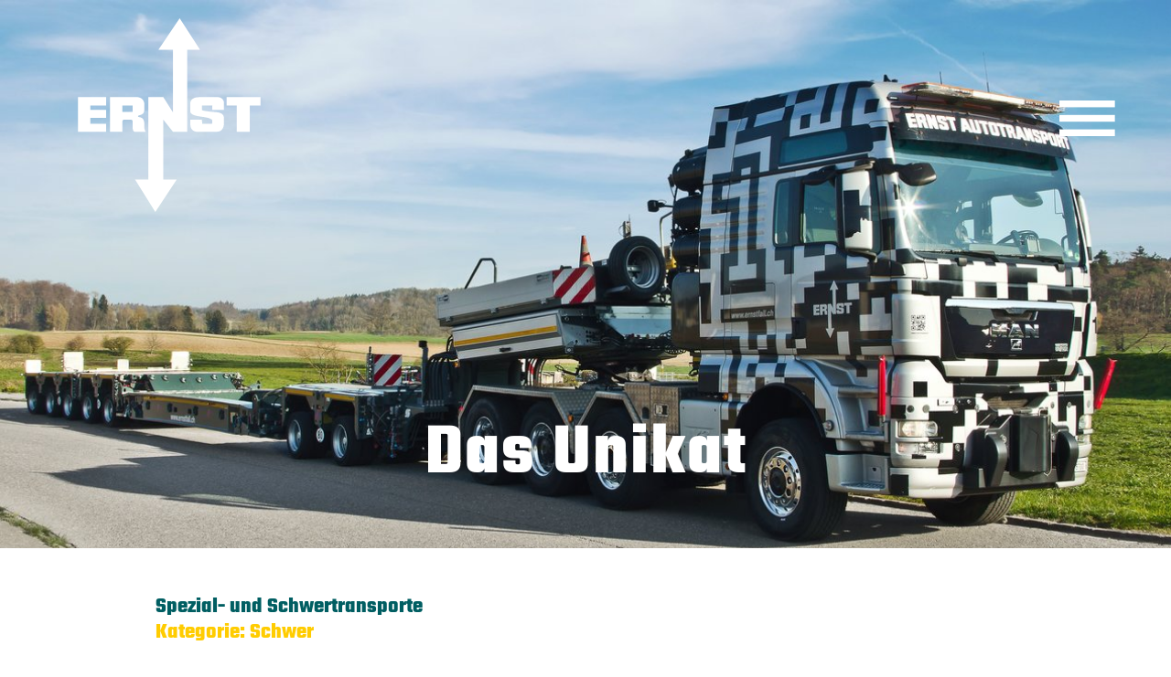

--- FILE ---
content_type: text/html; charset=UTF-8
request_url: https://ernstfall.ch/angebot/spezial-und-schwertransporte/man-tgx--41.680-V8-8x6
body_size: 3863
content:
<!DOCTYPE html>
<html lang="de">
<head>
    <meta charset="UTF-8"/>
    <meta itemprop="name" content="de"/>
    <meta property="og:site_name" content="Ernst Autotransport für Transporte und Pneukranarbeiten">
    <meta property="og:title" content="MAN TGX 41.680 V8 8x6">
    <meta property="og:type" content="website">
    <meta property="og:type" content="website">
    <link rel="icon" type="image/png" href="/static/img/favicon.ico"/>
    <title>MAN TGX 41.680 V8 8x6 : Ernst Autotransport für Transporte und Pneukranarbeiten</title>
<link href="/cache-buster-1737026743/var/tmp/fc_062f970ac3e7ef0dc3add12a793ab96e.css" media="screen,print" rel="stylesheet" type="text/css" />
<link href="/cache-buster-1737026743/var/tmp/fc_f9fea0028fa76544fe8e085bfd6901d4.css" media="screen" rel="stylesheet" type="text/css" />    <!--[if lt IE 9]>
    <script src="/static/lib/shiv/html5shiv.js"></script>
    <script src="/static/lib/shiv/respond.min.js"></script>

    <![endif]-->
    <meta name="viewport" content="width=device-width, initial-scale=1.0, user-scalable=no">
</head>
<body class="vehicles ">
<nav id="mmenu" class="mm-offcanvas mm-menu mm-ismenu d-print-none">
    <div class="headermmenu">
        <div class="container d-flex space-between">
            <a class="navbar-brand" href="/">
                <img src="/Layout/Ernst_Logo.svg" class="logo" alt="logo"/>
            </a>
            <a class="mmenu-toggle d-inline-block">
                <img src="/static/img/svg/Kreuz.svg" class="kreuz" alt="kreuz"/>
            </a>
        </div>
    </div>
</nav>
<div id="mm-page" class="mm-page">
    <div id="wrap">
                    <header class="d-print-none">
                <div class="container">
                    <div class="d-flex space-between">
                        <div class="logo">
                            <a class="navbar-brand" href="/">
                                <img src="/Layout/Ernst_Logo.svg" class="logo" alt="logo"/>
                            </a>
                        </div>
                        <div class="burger-toogler">
                            <a class="mmenu-toggle d-inline-block">
                                <img src="/static/img/svg/Menu_Icon.svg" class="menubutton" alt="menubutton"/>
                            </a>
                        </div>
                        <div class="d-none ml-auto">
                            <nav>
                                <ul class="nav">
    <li class="active">
        <a id="pimcore-navigation-renderer-menu-59" class=" main active active-trail" href="/angebot">Angebot</a>
    </li>
    <li>
        <a id="pimcore-navigation-renderer-menu-3" class=" main" href="/team">Team</a>
    </li>
    <li>
        <a id="pimcore-navigation-renderer-menu-4" class=" main" href="/kontakt">Kontakt</a>
    </li>
    <li>
        <a id="pimcore-navigation-renderer-menu-157" title="Jobs und Karriere" class=" main" href="/stellen">Jobs und Karriere</a>
    </li>
</ul>                            </nav>
                        </div>
                    </div>
                </div>
            </header>
            <div class="header-vehicles container">        <div class="headerbildsmall" style="background-image: url(/Fahrzeuge%20Fotos/image-thumb__476__headerbildvehicle/Datenblatt_Spezial_%20und%20Schwertransporte_Kategorie%20Schwer_Fzg.%201_Titelbild.jpeg)">
                                <div class="page-wrapper">
                        <div class="headercaption">
                            <h2>Das Unikat</h2>
                        </div>
                    </div>
                            </div>
        </div>        <main>
            <div id="main" class="container main subpage">
                
<div class="subpage-wrapper">
    <div class="intro-header">
        <div class="vehicle-type">Spezial- und Schwertransporte</div><div class="vehicle-category">Kategorie: Schwer</div>    </div>
    <h1>MAN TGX 41.680 V8 8x6</h1><p>Unser Grösster, effizient in jedem Ernstfall und mit aller Kraft da. Erfüllt die höchsten Anforderungen in der Kategorie Schwerlast.</p>

<ul>
	<li>4-Achs-Sattelzugmaschine in Kombination mit unseren Schwerlast-Modulfahrzeugen</li>
	<li>Für den Transport von Anlagen und Maschinenteile, zylindrische und eckige Behälter, Transformatoren, Schienenfahrzeuge, Baumaschinen, Betonfertigteile usw.</li>
	<li>Niedrigstes Schwerlastfahrzeug am Markt. Bauteile von unter 85cm Durchfahrhöhe und weniger als 3 Meter Durchfahrbreite, welche unterfahrbar und hydraulisch anhebbar sind</li>
	<li>Plattformfahrzeuge mit einer Nutzlast von über 350 Tonnen, mit oder ohne Zwischenbrücke (1.8&nbsp;bis 23.5 Meter)</li>
	<li>Verschiedene Kessel-, Flach-, Teleskop- und Baggerbrücken, Varianten von 2.0&nbsp;bis 21.7 Meter Länge verfügbar</li>
	<li>Spezialbrücke mit integriertem Trafo und Maschinen Hebewerk, zum Verladen, Um- und Entladen von Ladegütern bis ca. 160 Tonnen unter engsten Platzverhältnissen</li>
	<li>Meterspuhrgleisanlage für Strassenbahn und Gleisbaumaschinen mit Rampen in verschiedenen Ausführungen und Längen einsetzbar</li>
	<li>Unsere Modulfahrzeuge werden nach den Kundenbedürfnissen gemäss den Anforderungen der Ladung und des Transportweges individuell zusammengebaut</li>
</ul>
<div class="pimcore_area_services pimcore_area_content">
<h4 class="w-75 arrow-before">Unsere Aussendienstmitarbeiter beraten Sie gerne über eine optimale Einsatzlösung.</h4>    <div class="row row-services">
                    <div class="col-services col-12 col-md-6">
                                <div class="service-wrapper d-flex">
                    <div class="icon-wrapper">
                        <img width="120" height="120" class="icon img-fluid" alt="" title="" src="/Service-Icons/Totalorganisation.svg" />                    </div>
                    <div class="text-wrapper">
                        <h4>Full Service</h4>
                    </div>
                </div>
                            </div>
                        <div class="col-services col-12 col-md-6">
                                <div class="service-wrapper d-flex">
                    <div class="icon-wrapper">
                        <img width="120" height="120" class="icon img-fluid" alt="" title="" src="/Service-Icons/Stossfahrzeug.svg" />                    </div>
                    <div class="text-wrapper">
                        <h4>Einsatz auch als<br />
Stossfahzeug möglich</h4>
                    </div>
                </div>
                            </div>
                        <div class="col-services col-12 col-md-6">
                                <div class="service-wrapper d-flex">
                    <div class="icon-wrapper">
                        <img width="120" height="120" class="icon img-fluid" alt="" title="" src="/Service-Icons/ADR_SDR_Ausstattung.svg" />                    </div>
                    <div class="text-wrapper">
                        <h4>ADR / SDR-Ausstattung</h4>
                    </div>
                </div>
                            </div>
                        <div class="col-services col-12 col-md-6">
                                <div class="service-wrapper d-flex">
                    <div class="icon-wrapper">
                        <img width="120" height="120" class="icon img-fluid" alt="" title="" src="/Service-Icons/Antrieb.svg" />                    </div>
                    <div class="text-wrapper">
                        <h4>Höchstleistung durch<br />
Dreiachs-Antrieb</h4>
                    </div>
                </div>
                            </div>
                        <div class="col-services col-12 col-md-6">
                                <div class="service-wrapper d-flex">
                    <div class="icon-wrapper">
                        <img width="120" height="120" class="icon img-fluid" alt="" title="" src="/Service-Icons/Registerkupplung.svg" />                    </div>
                    <div class="text-wrapper">
                        <h4>Registerkupplung<br />
vorne</h4>
                    </div>
                </div>
                            </div>
                        <div class="col-services col-12 col-md-6">
                                <div class="service-wrapper d-flex">
                    <div class="icon-wrapper">
                        <img width="120" height="120" class="icon img-fluid" alt="" title="" src="/Service-Icons/Sattelschlepper3.svg" />                    </div>
                    <div class="text-wrapper">
                        <h4>Sattelschlepper</h4>
                    </div>
                </div>
                            </div>
                        <div class="col-services col-12 col-md-6">
                                <div class="service-wrapper d-flex">
                    <div class="icon-wrapper">
                        <img width="120" height="120" class="icon img-fluid" alt="" title="" src="/Service-Icons/Rockinger.svg" />                    </div>
                    <div class="text-wrapper">
                        <h4>Rockinger für<br />
Anhängerbetrieb</h4>
                    </div>
                </div>
                            </div>
                        <div class="col-services col-12 col-md-6">
                                <div class="service-wrapper d-flex">
                    <div class="icon-wrapper">
                        <img width="120" height="120" class="icon img-fluid" alt="" title="" src="/Service-Icons/Polzeibewiligung.svg" />                    </div>
                    <div class="text-wrapper">
                        <h4>ATB - Ausnahmetransportbegleiter mit Polzeibewilligung</h4>
                    </div>
                </div>
                            </div>
                </div>
    </div><div class="pimcore_area_image pimcore_area_content"><div style="position:relative;overflow:hidden;" class="image-loader" data-loader="/Fahrzeuge/image-thumb__364__auto_fb0a3e653bb5acc95fcfefabb9621e63/MAN%20TGX%2041.680%20V8%208x6.png 320,/Fahrzeuge/image-thumb__364__auto_2dea5d50ba1085790e561d3e615857bf/MAN%20TGX%2041.680%20V8%208x6.png 480,/Fahrzeuge/image-thumb__364__auto_5fa7eb3ca1c8fb0f540537bd0998ace9/MAN%20TGX%2041.680%20V8%208x6.png 768,/Fahrzeuge/image-thumb__364__auto_22c4a27288d86ff16a12a1a50e2b64e3/MAN%20TGX%2041.680%20V8%208x6.png 1024,/Fahrzeuge/image-thumb__364__auto_4cc1ae4870d7066524cbbd0d657184e0/MAN%20TGX%2041.680%20V8%208x6.png 1280"><img class="img-fluid" src="/static/img/empty.png" alt="" /></div></div><div class="pimcore_area_vehicle-data pimcore_area_content">    <ul class="data-listing bold mb-5">
                    <li>
                <span>Sattellast: 26 Tonnen</span>            </li>
                        <li>
                <span>Gesamtgewicht: 32 Tonnen</span>            </li>
                        <li>
                <span>Technisch zulässiges Höchstgewicht: 43 Tonnen</span>            </li>
                        <li>
                <span>Technisch zulässiges Gesamtzuggewicht: 250 Tonnen</span>            </li>
                </ul>
</div>        <div class="pdf-download-wrapper">
            <a class="pdf-download" href="/Datenblatt/ERNST_MAN_TGX41-680_Datenblatt_210x297_5f.pdf">
                <svg xmlns:svg="http://www.w3.org/2000/svg" xmlns="http://www.w3.org/2000/svg" version="1.1" xml:space="preserve" width="42.666664" height="49.773331" viewBox="0 0 42.666663 49.773331">
                    <g transform="matrix(1.3333333,0,0,-1.3333333,-1224,1845.08)">
                        <path d="m 923.333,1365.14 h 21.333 v 2.67 h -21.333 z m 0,-5.33 h 21.333 v 2.67 h -21.333 z m 0,-5.33 h 21.333 v 2.66 h -21.333 z m 24,-5.34 h -26.666 v 32 h 18.666 l 8,-8 z M 942,1383.81 h -24 v -37.33 h 32 v 29.33 z m -5.333,-8 h -13.333 v -2.67 h 13.333 z" style="fill-opacity:1; fill-rule:nonzero; stroke:none"/>
                    </g>
                </svg>
                Datenblatt</a>
        </div>
        </div>

<div class="pagination container">
    <div class="row">
        <div class="col-6">
                    </div>
        <div class="col-6">
                            <div class="navigation-wrapper next">
                    <a class="nav" href="/angebot/spezial-und-schwertransporte/volvo-fh16-650-6x4T">
                        <div class="link-wrapper">
                        <span class="link-text">
                            nächstes Fahrzeug                        </span>
                        </div>
                        <img class="img-fluid" src="/Fahrzeuge%20Fotos/image-thumb__474__introImage/Datenblatt_Spezial_%20und%20Schwertransporte_Kategorie%20Mittel%20bis%20Schwer_Fzg.%2020_Titelbild.jpeg" alt="">
                        <h4>Volvo FH16-650 6x4T</h4>
                    </a>
                </div>
                    </div>
    </div>
</div>


            </div>
        </main>
    </div>
    <footer>
        <div class="container">
                <footer>
        <div class="p1">
            <div class="container">
                <div class="row">
                    <div class="col-sm-6 col-lg-3">
                        <h4>Kontakt</h4>

<p>Ernst Autotransport<br />
Oberfeldstrasse 14b<br />
8302 Kloten<br />
Telefon <a href="tel:0434884733">+41(0) 43 488 47 33</a><br />
<a data-id="RCEwkgXzzRm" href="javascript:eemto('vasb/reafgsnyy.pu')">Aktivieren Sie Javascript um diese geschützte E-Mail Adresse zu sehen.</a></p>
                    </div>
                    <div class="col-sm-6 col-lg-3">
                        <h4><a href="https://www.google.com/maps/place/Ernst+Autotransport/@47.4487088,8.5934675,17z/data=!4m6!3m5!1s0x479a9fac52559aaf:0x137b58a61e3e7271!8m2!3d47.4487088!4d8.5934675!16s%2Fg%2F11sv_z25jg?hl=de-CH&amp;entry=ttu">Anfahrt</a></h4>

<p><a href="https://www.google.com/maps/place/Ernst+Autotransport/@47.4487088,8.5934675,17z/data=!4m6!3m5!1s0x479a9fac52559aaf:0x137b58a61e3e7271!8m2!3d47.4487088!4d8.5934675!16s%2Fg%2F11sv_z25jg?hl=de-CH&amp;entry=ttu"><img class="img-fluid" src="/Layout/Footer/Screenshot%20from%202023-07-05%2017-16-25.png" style="width:278px;" /></a></p>
                    </div>
                    <div class="col-sm-6 col-lg-3">
                        <h4><a href="/impressum">Impressum</a></h4>

<h4><a href="https://www.welti-furrer.ch/impressum-haftungsausschluss/">Datenschutz</a></h4>
                    </div>
                    <div class="col-sm-6 col-lg-3">
                        <h4><a href="/AGB/ernst_agb_komplett.pdf" target="_blank">AGB</a></h4>
                    </div>
                </div>
            </div>
        </div>
    </footer>
        </div>
    </footer>
</div>
<script src="/cache-buster-1737028875/var/tmp/fc_cbb5c27d79acd6ace123579557138ced.js"></script>
<script type="text/javascript">
$(document).ready(function() {$("[data-id=RCEwkgXzzRm]").text(eeret('vasb/reafgsnyy.pu'));});</script></body>
</html>

--- FILE ---
content_type: image/svg+xml
request_url: https://ernstfall.ch/Service-Icons/Totalorganisation.svg
body_size: 567
content:
<?xml version="1.0" encoding="utf-8"?>
<!-- Generator: Adobe Illustrator 24.3.0, SVG Export Plug-In . SVG Version: 6.00 Build 0)  -->
<svg version="1.1" id="Ebene_1" xmlns="http://www.w3.org/2000/svg" xmlns:xlink="http://www.w3.org/1999/xlink" x="0px" y="0px"
	 viewBox="0 0 30.47 30.47" style="enable-background:new 0 0 30.47 30.47;" xml:space="preserve">
<style type="text/css">
	.st0{fill:#FFCC00;}
</style>
<path class="st0" d="M0,0v30.47h30.47V0H0z M28.47,28.47H2V2h26.47V28.47z"/>
<path class="st0" d="M14.86,24.24h-2.45c-0.38,0-0.69,0.3-0.72,0.68c-1.98-0.26-3.51-1.93-3.51-3.98h-1c0,2.59,1.98,4.71,4.5,4.98
	v0.06c0,0.4,0.33,0.73,0.73,0.73h2.45c0.4,0,0.73-0.33,0.73-0.73v-1.01C15.59,24.57,15.26,24.24,14.86,24.24z"/>
<path class="st0" d="M5.82,19.73v-0.2c0,0.78,0.64,1.42,1.42,1.42h0.91c0.78,0,1.42-0.64,1.42-1.42v-5.85c0-0.58-0.35-1.08-0.85-1.3
	c0.17-3.46,3.03-6.23,6.53-6.23c3.5,0,6.36,2.76,6.53,6.23c-0.5,0.22-0.85,0.72-0.85,1.3v5.85c0,0.78,0.64,1.42,1.42,1.42h0.91
	c0.78,0,1.42-0.64,1.42-1.42v0.2c0.74,0,1.35-0.61,1.35-1.35v-3.56c0-0.74-0.61-1.35-1.35-1.35v0.2c0-0.59-0.37-1.1-0.89-1.31
	c-0.18-4.56-3.93-8.21-8.53-8.21c-4.6,0-8.35,3.66-8.53,8.21c-0.52,0.21-0.89,0.72-0.89,1.31v-0.2c-0.74,0-1.35,0.61-1.35,1.35v3.56
	C4.47,19.12,5.07,19.73,5.82,19.73z"/>
</svg>


--- FILE ---
content_type: image/svg+xml
request_url: https://ernstfall.ch/Service-Icons/Sattelschlepper3.svg
body_size: 679
content:
<?xml version="1.0" encoding="utf-8"?>
<!-- Generator: Adobe Illustrator 24.3.0, SVG Export Plug-In . SVG Version: 6.00 Build 0)  -->
<svg version="1.1" id="Ebene_1" xmlns="http://www.w3.org/2000/svg" xmlns:xlink="http://www.w3.org/1999/xlink" x="0px" y="0px"
	 viewBox="0 0 30.47 30.47" style="enable-background:new 0 0 30.47 30.47;" xml:space="preserve">
<style type="text/css">
	.st0{fill:#FFCC00;}
</style>
<path class="st0" d="M28.47,2v26.47H2V2H28.47 M30.47,0H0v30.47h30.47V0L30.47,0z"/>
<path class="st0" d="M25.01,22.28c-1.18,0-2.14-0.96-2.14-2.14S23.83,18,25.01,18s2.14,0.96,2.14,2.14S26.19,22.28,25.01,22.28z
	 M25.01,19c-0.63,0-1.14,0.51-1.14,1.14c0,0.63,0.51,1.14,1.14,1.14s1.14-0.51,1.14-1.14C26.15,19.51,25.64,19,25.01,19z"/>
<path class="st0" d="M20.35,22.28c-1.18,0-2.14-0.96-2.14-2.14S19.17,18,20.35,18s2.14,0.96,2.14,2.14S21.53,22.28,20.35,22.28z
	 M20.35,19c-0.63,0-1.14,0.51-1.14,1.14c0,0.63,0.51,1.14,1.14,1.14c0.63,0,1.14-0.51,1.14-1.14C21.49,19.51,20.98,19,20.35,19z"/>
<path class="st0" d="M18.73,17.85h-5.31c0.09-3.5,0.11-8.64-0.48-9.75c0,0-2.33-0.2-4.27,0V7.23C8.68,7.1,8.57,7,8.44,7H7.82
	C7.69,7,7.58,7.1,7.58,7.23v1.05c0,0,0,0,0,0c-0.7,0.17-1.24,0.42-1.41,0.82c-0.65,1.55-2.07,5.02-2.07,5.02L4.1,20.27
	c0,0-0.01,0.92,0.95,0.92h1.84c-0.13-0.33-0.21-0.68-0.21-1.05c0-1.55,1.26-2.81,2.81-2.81c1.55,0,2.81,1.26,2.81,2.81
	c0,0.37-0.08,0.73-0.21,1.05h0.27h0.96h4.45c-0.13-0.33-0.21-0.68-0.21-1.05C17.55,19.19,18.02,18.36,18.73,17.85z M10.32,13.26
	H5.47l1.29-3.3h3.56V13.26z"/>
<path class="st0" d="M9.48,22.28c-1.18,0-2.14-0.96-2.14-2.14S8.3,18,9.48,18s2.14,0.96,2.14,2.14S10.66,22.28,9.48,22.28z M9.48,19
	c-0.63,0-1.14,0.51-1.14,1.14s0.51,1.14,1.14,1.14c0.63,0,1.14-0.51,1.14-1.14S10.11,19,9.48,19z"/>
</svg>


--- FILE ---
content_type: image/svg+xml
request_url: https://ernstfall.ch/Layout/Ernst_Logo.svg
body_size: 682
content:
<?xml version="1.0" encoding="utf-8"?>
<!-- Generator: Adobe Illustrator 21.1.0, SVG Export Plug-In . SVG Version: 6.00 Build 0)  -->
<!DOCTYPE svg PUBLIC "-//W3C//DTD SVG 1.1//EN" "http://www.w3.org/Graphics/SVG/1.1/DTD/svg11.dtd">
<svg version="1.1" id="Ebene_1" xmlns="http://www.w3.org/2000/svg" xmlns:xlink="http://www.w3.org/1999/xlink" x="0px" y="0px"
	 width="212.7px" height="226px" viewBox="0 0 212.7 226" enable-background="new 0 0 212.7 226" xml:space="preserve">
<polygon fill="#FFFFFF" points="0,92 0,132.5 32.9,132.5 32.9,123.2 14.3,123.2 14.3,116.3 32.9,116.3 32.9,107 14.3,107 
	14.3,101.8 32.9,101.8 32.9,92 "/>
<g>
	<path fill="#FFFFFF" d="M63.6,109.2H51.8v-7.4h11.8V109.2z M77.3,127.6v-4.4c0-9.6-7.4-6.9-7.4-8.8c0-2,7.4-0.5,7.4-7.4v-6.9
		c0.1-4.1-3.4-7.9-8.1-8.1H37.3v40.5h14.5v-12c0-0.6,0-2.2,2-2.2h7.9c2,0,2,1.6,2,2.2v5.9c0,6.1,1.7,6.1,3.7,6.1H79
		C77.3,130,77.3,127.6,77.3,127.6"/>
	<path fill="#FFFFFF" d="M156.4,107h13.7v-8.1c0-4.4-3.9-6.9-7.4-6.9h-21.1c-10.8,0-10.8,6.5-10.8,8.1v8.1c0,6.1,12.3,6.1,18.8,7.6
		c5,1,6.8,2.4,6.8,3.4c0,1-0.1,3.9-0.1,3.9h-11.6l-0.2-4.9h-13.7v4.9c0,9.3,7.4,9.3,7.4,9.3h23.6c8.3,0,8.3-9.3,8.3-9.3v-6.9
		c0-6.4-8.8-6.6-8.8-6.6s-16.9-1.2-16.9-2.7v-5.2h12.2L156.4,107z"/>
</g>
<polygon fill="#FFFFFF" points="173.2,92 173.2,101.8 185,101.8 185,132.5 200.2,132.5 200.2,101.8 212.7,101.8 212.7,92 "/>
<polygon fill="#FFFFFF" points="118.5,0 93.7,36.8 110.7,36.8 110.7,109.9 99.4,92 82,92 82,188.1 66.5,188.1 90.1,226 115.1,188.1 
	99.4,188.1 99.4,118.3 110.7,132.5 127.3,132.5 127.3,36.8 142.3,36.8 "/>
</svg>


--- FILE ---
content_type: image/svg+xml
request_url: https://ernstfall.ch/Service-Icons/Rockinger.svg
body_size: 574
content:
<?xml version="1.0" encoding="utf-8"?>
<!-- Generator: Adobe Illustrator 24.3.0, SVG Export Plug-In . SVG Version: 6.00 Build 0)  -->
<svg version="1.1" id="Ebene_1" xmlns="http://www.w3.org/2000/svg" xmlns:xlink="http://www.w3.org/1999/xlink" x="0px" y="0px"
	 viewBox="0 0 30.47 30.47" style="enable-background:new 0 0 30.47 30.47;" xml:space="preserve">
<style type="text/css">
	.st0{fill:#FFCC00;}
</style>
<path class="st0" d="M0,0v30.47h30.47V0H0z M28.47,28.47H2v-9.01h4.48c2.31,0.01,2.49,2.76,2.49,2.76v1.5h2.02h1.77h4.34v1.08h-1.55
	v0.71h1.55v0.38c0,0.71,0.58,1.29,1.29,1.29s1.29-0.58,1.29-1.29v-0.38h1.55v-0.71h-1.55v-1.08h0.57c1.11,0,2.02-0.73,2.02-1.62
	s-0.9-1.62-2.02-1.62h-0.57v-7.32h0.57c1.11,0,2.02-0.73,2.02-1.62s-0.9-1.62-2.02-1.62h-0.55l0-0.14c0.87-0.18,1.47-0.53,1.47-0.93
	c0-0.4-0.6-0.75-1.47-0.93c-0.01-1.03-0.09-2.15-0.95-3.01C17.98,4.15,16.83,3.8,15.1,3.8h-3.62c-0.72,0-1.3,0.58-1.3,1.3
	c0,0.72,0.58,1.3,1.3,1.3h3.62c1.35,0,1.72,0.27,1.8,0.35c0.16,0.16,0.19,0.63,0.19,1.15c-0.94,0.17-1.6,0.53-1.6,0.95
	c0,0.42,0.66,0.78,1.6,0.95v0.11h-4.34v0H8.97v1.5c0,0-0.18,2.76-2.5,2.76l-4.47,0V2h26.47V28.47z M12.76,18.46v-3.29
	c0-0.03,0.15-2.01,1.83-2.02h2.51v7.32h-2.51C12.91,20.48,12.76,18.49,12.76,18.46z"/>
</svg>


--- FILE ---
content_type: image/svg+xml
request_url: https://ernstfall.ch/Service-Icons/Antrieb.svg
body_size: 1545
content:
<?xml version="1.0" encoding="utf-8"?>
<!-- Generator: Adobe Illustrator 24.3.0, SVG Export Plug-In . SVG Version: 6.00 Build 0)  -->
<svg version="1.1" id="Ebene_1" xmlns="http://www.w3.org/2000/svg" xmlns:xlink="http://www.w3.org/1999/xlink" x="0px" y="0px"
	 viewBox="0 0 30.47 30.47" style="enable-background:new 0 0 30.47 30.47;" xml:space="preserve">
<style type="text/css">
	.st0{fill:#FFCC00;}
</style>
<path class="st0" d="M28.47,2v26.47H2V2H28.47 M30.47,0H0v30.47h30.47V0L30.47,0z"/>
<path class="st0" d="M13.6,16.65c0.59-0.59,0.88-1.3,0.88-2.13c0-0.83-0.29-1.54-0.88-2.13c-0.59-0.59-1.3-0.88-2.13-0.88
	c-0.83,0-1.54,0.29-2.13,0.88c-0.59,0.59-0.88,1.3-0.88,2.13c0,0.83,0.29,1.54,0.88,2.13c0.59,0.59,1.3,0.88,2.13,0.88
	C12.3,17.54,13.01,17.24,13.6,16.65z M23.53,20.56c0-0.41-0.15-0.76-0.45-1.06c-0.3-0.3-0.65-0.45-1.06-0.45
	c-0.41,0-0.76,0.15-1.06,0.45s-0.45,0.65-0.45,1.06c0,0.42,0.15,0.77,0.44,1.07c0.29,0.29,0.65,0.44,1.07,0.44s0.77-0.15,1.07-0.44
	C23.39,21.33,23.53,20.97,23.53,20.56z M23.53,8.49c0-0.41-0.15-0.76-0.45-1.06c-0.3-0.3-0.65-0.45-1.06-0.45
	c-0.41,0-0.76,0.15-1.06,0.45c-0.3,0.3-0.45,0.65-0.45,1.06c0,0.42,0.15,0.77,0.44,1.07S21.61,10,22.02,10s0.77-0.15,1.07-0.44
	C23.39,9.26,23.53,8.9,23.53,8.49z M19.01,13.45v2.18c0,0.08-0.03,0.16-0.08,0.23c-0.05,0.07-0.12,0.12-0.19,0.12l-1.83,0.28
	c-0.09,0.28-0.21,0.57-0.38,0.9c0.27,0.38,0.62,0.83,1.06,1.36c0.06,0.09,0.08,0.16,0.08,0.24c0,0.09-0.03,0.17-0.08,0.22
	c-0.18,0.24-0.5,0.59-0.97,1.05c-0.47,0.47-0.78,0.7-0.93,0.7c-0.09,0-0.17-0.03-0.25-0.08l-1.36-1.06
	c-0.29,0.15-0.59,0.27-0.91,0.37c-0.09,0.85-0.18,1.46-0.27,1.83c-0.06,0.19-0.17,0.28-0.35,0.28h-2.19c-0.09,0-0.16-0.03-0.24-0.09
	c-0.07-0.06-0.11-0.13-0.12-0.21l-0.27-1.8c-0.27-0.08-0.56-0.2-0.88-0.37l-1.39,1.05c-0.06,0.06-0.13,0.08-0.24,0.08
	c-0.09,0-0.17-0.03-0.25-0.09c-1.13-1.05-1.7-1.67-1.7-1.89c0-0.07,0.03-0.15,0.08-0.22c0.08-0.11,0.24-0.32,0.48-0.62
	c0.24-0.31,0.43-0.55,0.55-0.72C6.23,16.84,6.09,16.52,6,16.22L4.2,15.94c-0.08-0.01-0.15-0.05-0.2-0.11
	c-0.06-0.07-0.08-0.14-0.08-0.23v-2.18c0-0.08,0.03-0.16,0.08-0.23c0.05-0.07,0.12-0.12,0.19-0.12l1.83-0.28
	c0.09-0.28,0.21-0.57,0.38-0.9c-0.27-0.38-0.62-0.83-1.06-1.36c-0.05-0.09-0.08-0.16-0.08-0.24c0-0.09,0.03-0.17,0.08-0.24
	C5.51,9.82,5.83,9.47,6.3,9.01c0.47-0.46,0.78-0.7,0.93-0.7c0.09,0,0.17,0.03,0.25,0.08l1.36,1.06C9.1,9.31,9.41,9.19,9.74,9.08
	c0.09-0.85,0.18-1.45,0.27-1.81c0.06-0.19,0.17-0.28,0.35-0.28h2.19c0.09,0,0.16,0.03,0.24,0.09c0.07,0.06,0.11,0.13,0.12,0.21
	l0.27,1.8c0.27,0.08,0.56,0.2,0.88,0.37l1.39-1.05c0.06-0.06,0.14-0.08,0.24-0.08c0.09,0,0.17,0.03,0.25,0.09
	c1.13,1.05,1.7,1.67,1.7,1.89c0,0.06-0.03,0.14-0.08,0.22c-0.09,0.13-0.26,0.34-0.49,0.64c-0.24,0.3-0.41,0.53-0.53,0.71
	c0.18,0.38,0.31,0.7,0.4,0.97l1.79,0.27c0.08,0.02,0.15,0.06,0.2,0.12C18.98,13.29,19.01,13.36,19.01,13.45z M26.55,19.73v1.65
	c0,0.13-0.59,0.25-1.76,0.37c-0.09,0.21-0.21,0.42-0.35,0.61c0.4,0.89,0.6,1.43,0.6,1.63c0,0.03-0.02,0.06-0.05,0.08
	c-0.96,0.56-1.45,0.84-1.46,0.84c-0.06,0-0.24-0.18-0.54-0.55s-0.5-0.64-0.61-0.8c-0.16,0.02-0.27,0.02-0.35,0.02
	c-0.08,0-0.2-0.01-0.35-0.02c-0.11,0.16-0.31,0.43-0.61,0.8c-0.3,0.37-0.48,0.55-0.54,0.55c-0.02,0-0.5-0.28-1.46-0.84
	c-0.03-0.02-0.05-0.05-0.05-0.08c0-0.2,0.2-0.74,0.6-1.63c-0.14-0.2-0.26-0.4-0.35-0.61c-1.17-0.12-1.76-0.24-1.76-0.37v-1.65
	c0-0.13,0.59-0.25,1.76-0.37c0.1-0.23,0.22-0.43,0.35-0.61c-0.4-0.89-0.6-1.43-0.6-1.63c0-0.03,0.02-0.06,0.05-0.08
	c0.03-0.02,0.17-0.09,0.41-0.24s0.48-0.27,0.7-0.4c0.22-0.13,0.34-0.19,0.35-0.19c0.06,0,0.24,0.18,0.54,0.55
	c0.3,0.37,0.5,0.63,0.61,0.8c0.16-0.02,0.27-0.02,0.35-0.02c0.08,0,0.2,0.01,0.35,0.02c0.4-0.56,0.76-1,1.08-1.32l0.07-0.02
	c0.03,0,0.52,0.27,1.46,0.83c0.03,0.02,0.05,0.05,0.05,0.08c0,0.2-0.2,0.74-0.6,1.63c0.13,0.18,0.25,0.38,0.35,0.61
	C25.97,19.48,26.55,19.61,26.55,19.73z M26.55,7.66v1.65c0,0.13-0.59,0.25-1.76,0.37c-0.09,0.21-0.21,0.42-0.35,0.61
	c0.4,0.89,0.6,1.43,0.6,1.63c0,0.03-0.02,0.06-0.05,0.08c-0.96,0.56-1.45,0.84-1.46,0.84c-0.06,0-0.24-0.18-0.54-0.55
	c-0.3-0.37-0.5-0.64-0.61-0.8c-0.16,0.02-0.27,0.02-0.35,0.02c-0.08,0-0.2-0.01-0.35-0.02c-0.11,0.17-0.31,0.43-0.61,0.8
	c-0.3,0.37-0.48,0.55-0.54,0.55c-0.02,0-0.5-0.28-1.46-0.84c-0.03-0.02-0.05-0.05-0.05-0.08c0-0.2,0.2-0.74,0.6-1.63
	c-0.14-0.2-0.26-0.4-0.35-0.61c-1.17-0.12-1.76-0.24-1.76-0.37V7.66c0-0.13,0.59-0.25,1.76-0.37c0.1-0.23,0.22-0.43,0.35-0.61
	c-0.4-0.89-0.6-1.43-0.6-1.63c0-0.03,0.02-0.06,0.05-0.08c0.03-0.02,0.17-0.09,0.41-0.24c0.24-0.14,0.48-0.27,0.7-0.4
	c0.22-0.13,0.34-0.19,0.35-0.19c0.06,0,0.24,0.18,0.54,0.55c0.3,0.37,0.5,0.63,0.61,0.8c0.16-0.02,0.27-0.02,0.35-0.02
	c0.08,0,0.2,0.01,0.35,0.02c0.4-0.56,0.76-1,1.08-1.32l0.07-0.02c0.03,0,0.52,0.27,1.46,0.82c0.03,0.02,0.05,0.05,0.05,0.08
	c0,0.2-0.2,0.74-0.6,1.63c0.13,0.18,0.25,0.38,0.35,0.61C25.97,7.41,26.55,7.54,26.55,7.66z"/>
</svg>


--- FILE ---
content_type: image/svg+xml
request_url: https://ernstfall.ch/Service-Icons/Stossfahrzeug.svg
body_size: 805
content:
<?xml version="1.0" encoding="utf-8"?>
<!-- Generator: Adobe Illustrator 24.3.0, SVG Export Plug-In . SVG Version: 6.00 Build 0)  -->
<svg version="1.1" id="Ebene_3" xmlns="http://www.w3.org/2000/svg" xmlns:xlink="http://www.w3.org/1999/xlink" x="0px" y="0px"
	 viewBox="0 0 30.47 30.47" style="enable-background:new 0 0 30.47 30.47;" xml:space="preserve">
<style type="text/css">
	.st0{fill:#FFCC00;}
</style>
<path class="st0" d="M0,0v30.47h30.47V0H0z M28.47,28.47H2V22.7h2.07c-0.51,0.39-0.84,1-0.84,1.69c0,1.18,0.96,2.14,2.14,2.14
	c1.18,0,2.14-0.96,2.14-2.14c0-0.69-0.33-1.3-0.84-1.69h2.36c-0.51,0.39-0.84,1-0.84,1.69c0,1.18,0.96,2.14,2.14,2.14
	c1.18,0,2.14-0.96,2.14-2.14c0-0.69-0.33-1.3-0.84-1.69h2.12v-0.89h4.17l-0.01,2.72c0,0-0.01,0.92,0.95,0.92h1.84
	c-0.13-0.33-0.21-0.68-0.21-1.05c0-1.55,1.26-2.81,2.81-2.81s2.81,1.26,2.81,2.81c0,0.37-0.08,0.73-0.21,1.05h0.27h0.96h1.35V28.47z
	 M9.83,19.79H2.18v-6.2h7.65V19.79z M10.33,23.25c0.63,0,1.14,0.51,1.14,1.14c0,0.63-0.51,1.14-1.14,1.14
	c-0.63,0-1.14-0.51-1.14-1.14C9.18,23.76,9.7,23.25,10.33,23.25z M6.51,24.39c0,0.63-0.51,1.14-1.14,1.14
	c-0.63,0-1.14-0.51-1.14-1.14c0-0.63,0.51-1.14,1.14-1.14C5.99,23.25,6.51,23.76,6.51,24.39z M19.28,17.52l1.29-3.3h3.56v3.3H19.28z
	 M28.47,22.1h-1.24c0.09-3.5,0.11-8.64-0.48-9.75c0,0-2.33-0.2-4.27,0v-0.87c0-0.13-0.11-0.23-0.23-0.23h-0.63
	c-0.13,0-0.23,0.11-0.23,0.23v1.05c0,0,0,0,0,0c-0.7,0.17-1.24,0.42-1.41,0.82c-0.65,1.55-2.07,5.02-2.07,5.02l-0.01,3.1v-0.67
	h-4.17v-1.02h-2.92v-7.2H2V2h26.47V22.1z"/>
<g>
	<path class="st0" d="M23.29,26.53c-1.18,0-2.14-0.96-2.14-2.14c0-1.18,0.96-2.14,2.14-2.14c1.18,0,2.14,0.96,2.14,2.14
		C25.43,25.57,24.47,26.53,23.29,26.53z M23.29,23.25c-0.63,0-1.14,0.51-1.14,1.14c0,0.63,0.51,1.14,1.14,1.14
		c0.63,0,1.14-0.51,1.14-1.14C24.43,23.76,23.92,23.25,23.29,23.25z"/>
</g>
<g>
	<polygon class="st0" points="13.83,12.93 17.14,12.93 13.81,9.6 19.33,9.6 19.33,7.26 13.76,7.26 17.17,3.85 13.87,3.85 9.31,8.41 
			"/>
</g>
</svg>


--- FILE ---
content_type: image/svg+xml
request_url: https://ernstfall.ch/static/img/svg/Kreuz.svg
body_size: 328
content:
<?xml version="1.0" encoding="utf-8"?>
<!-- Generator: Adobe Illustrator 21.1.0, SVG Export Plug-In . SVG Version: 6.00 Build 0)  -->
<!DOCTYPE svg PUBLIC "-//W3C//DTD SVG 1.1//EN" "http://www.w3.org/Graphics/SVG/1.1/DTD/svg11.dtd">
<svg version="1.1" id="Ebene_1" xmlns="http://www.w3.org/2000/svg" xmlns:xlink="http://www.w3.org/1999/xlink" x="0px" y="0px"
	 width="38.8px" height="38.8px" viewBox="0 0 38.8 38.8" enable-background="new 0 0 38.8 38.8" xml:space="preserve">
<g>
	<g>
		
			<rect x="16.5" y="-5.1" transform="matrix(0.7071 -0.7071 0.7071 0.7071 -8.0456 19.4235)" fill="#FFFFFF" width="5.9" height="49"/>
	</g>
	<g>
		
			<rect x="-5.1" y="16.5" transform="matrix(0.7071 -0.7071 0.7071 0.7071 -8.0458 19.4234)" fill="#FFFFFF" width="49" height="5.9"/>
	</g>
</g>
</svg>


--- FILE ---
content_type: image/svg+xml
request_url: https://ernstfall.ch/static/img/svg/Menu_Icon.svg
body_size: 318
content:
<?xml version="1.0" encoding="utf-8"?>
<!-- Generator: Adobe Illustrator 21.1.0, SVG Export Plug-In . SVG Version: 6.00 Build 0)  -->
<!DOCTYPE svg PUBLIC "-//W3C//DTD SVG 1.1//EN" "http://www.w3.org/Graphics/SVG/1.1/DTD/svg11.dtd">

<svg version="1.1" id="Ebene_1" xmlns="http://www.w3.org/2000/svg" xmlns:xlink="http://www.w3.org/1999/xlink" x="0px" y="0px"
	 width="61.2px" height="39px" viewBox="0 0 61.2 39" enable-background="new 0 0 61.2 39" xml:space="preserve">
	<style>
	#Ebene_1:hover rect{
		fill: #FFCC00 !important;
	}
</style>
<g>
	<g>
		<rect fill="#FFFFFF" width="61.2" height="7.4"/>
	</g>
	<g>
		<rect y="15.8" fill="#FFFFFF" width="61.2" height="7.4"/>
	</g>
	<g>
		<rect y="31.6" fill="#FFFFFF" width="61.2" height="7.4"/>
	</g>
</g>
</svg>


--- FILE ---
content_type: image/svg+xml
request_url: https://ernstfall.ch/Service-Icons/ADR_SDR_Ausstattung.svg
body_size: 1482
content:
<?xml version="1.0" encoding="utf-8"?>
<!-- Generator: Adobe Illustrator 24.3.0, SVG Export Plug-In . SVG Version: 6.00 Build 0)  -->
<svg version="1.1" id="Ebene_1" xmlns="http://www.w3.org/2000/svg" xmlns:xlink="http://www.w3.org/1999/xlink" x="0px" y="0px"
	 viewBox="0 0 30.47 30.47" style="enable-background:new 0 0 30.47 30.47;" xml:space="preserve">
<style type="text/css">
	.st0{fill:#FFCC00;}
</style>
<path class="st0" d="M28.47,2v26.47H2V2H28.47 M30.47,0H0v30.47h30.47V0L30.47,0z"/>
<rect x="7.56" y="24.55" class="st0" width="15.31" height="1.91"/>
<path class="st0" d="M24.31,17.36c-0.08-0.46-0.2-0.91-0.38-1.34c-0.01-0.03-0.03-0.08-0.06-0.14s-0.06-0.1-0.06-0.12
	c-0.03,0.03-0.04,0.05-0.04,0.06c-0.13,0.51-0.31,0.97-0.53,1.36c-0.21,0.39-0.49,0.69-0.83,0.91c-0.25,0.15-0.55,0.27-0.9,0.36
	c0.08-0.18,0.16-0.42,0.26-0.71c0.22-0.73,0.33-1.63,0.35-2.72c0.01-0.38-0.03-0.87-0.1-1.46c-0.09-0.66-0.26-1.3-0.52-1.94
	c-0.31-0.75-0.8-1.55-1.47-2.42c-0.42-0.55-1.01-1.17-1.78-1.86c-0.24-0.2-0.38-0.31-0.42-0.34c-0.01,0.1-0.01,0.15-0.01,0.16
	C18,8.08,18.06,8.91,18,9.67c-0.04,0.72-0.25,1.34-0.61,1.87l-0.35-0.35c-0.23-0.23-0.55-0.54-0.97-0.94
	c-0.42-0.4-0.7-0.67-0.83-0.8c-0.62-0.56-1.04-1.1-1.27-1.6c-0.31-0.64-0.42-1.33-0.34-2.05c0.11-0.81,0.34-1.61,0.68-2.4
	c0-0.01,0-0.02,0-0.03c0-0.01,0-0.03,0.01-0.05c0-0.02,0.01-0.05,0.01-0.07c-0.23,0.11-0.39,0.2-0.48,0.26
	c-0.93,0.55-1.65,1.05-2.16,1.48C10.84,5.7,10.2,6.4,9.75,7.07C9.37,7.61,9.07,8.2,8.86,8.85c-0.23,0.73-0.37,1.2-0.4,1.4
	c-0.17,1.07-0.22,1.97-0.13,2.72c0.11,0.95,0.38,1.79,0.79,2.51c0.27,0.47,0.63,0.93,1.09,1.39c-0.03,0-0.06,0-0.11-0.01
	c-0.05,0-0.08-0.01-0.11-0.01c-0.65-0.02-1.16-0.1-1.52-0.25c-0.47-0.19-0.84-0.51-1.13-0.96c-0.3-0.49-0.53-1.05-0.68-1.66
	c0-0.01-0.01-0.02-0.03-0.04c-0.02-0.02-0.03-0.04-0.05-0.06c-0.09,0.19-0.15,0.32-0.18,0.39c-0.33,0.85-0.53,1.48-0.61,1.9
	c-0.16,0.81-0.24,1.52-0.22,2.11c0.03,0.53,0.12,1.01,0.29,1.44c0.16,0.43,0.29,0.75,0.4,0.96c0.39,0.69,0.77,1.22,1.14,1.57
	c0.03,0.03,0.06,0.06,0.1,0.09c0.04,0.03,0.07,0.06,0.09,0.08h3.93c-0.01-0.01-0.02-0.02-0.05-0.04c-0.02-0.02-0.04-0.03-0.05-0.05
	c-0.19-0.18-0.38-0.44-0.57-0.79c-0.06-0.1-0.12-0.26-0.2-0.48c-0.08-0.22-0.13-0.46-0.14-0.72c-0.01-0.29,0.03-0.65,0.11-1.05
	c0.04-0.21,0.14-0.52,0.31-0.95c0.02-0.03,0.05-0.1,0.09-0.19c0.01,0.01,0.02,0.02,0.03,0.03c0.01,0.01,0.01,0.02,0.01,0.02
	c0.07,0.31,0.19,0.58,0.34,0.83c0.14,0.23,0.33,0.39,0.57,0.48c0.18,0.07,0.44,0.11,0.76,0.12c0.01,0,0.03,0,0.06,0
	c0.02,0,0.04,0,0.06,0c-0.23-0.23-0.41-0.46-0.55-0.7c-0.21-0.36-0.34-0.78-0.4-1.25c-0.04-0.37-0.02-0.83,0.06-1.36
	c0.02-0.1,0.08-0.34,0.2-0.7c0.1-0.32,0.25-0.62,0.44-0.89c0.23-0.34,0.55-0.69,0.97-1.05c0.26-0.22,0.62-0.46,1.08-0.74
	c0.05-0.03,0.13-0.07,0.24-0.13c0,0.01,0,0.02,0,0.04s0,0.02,0,0.03c0,0.01,0,0.01,0,0.02c-0.17,0.4-0.28,0.8-0.34,1.2
	c-0.04,0.36,0.01,0.71,0.17,1.03c0.12,0.25,0.33,0.52,0.64,0.8c0.06,0.06,0.2,0.2,0.41,0.4c0.21,0.2,0.37,0.36,0.48,0.47l0.18,0.18
	c0.18-0.26,0.28-0.58,0.31-0.94c0.03-0.38,0-0.8-0.1-1.25c0,0,0-0.03,0.01-0.08c0.02,0.01,0.09,0.07,0.21,0.17
	c0.39,0.35,0.68,0.66,0.89,0.93c0.33,0.43,0.58,0.84,0.73,1.21c0.13,0.32,0.22,0.64,0.26,0.97c0.04,0.29,0.06,0.54,0.05,0.73
	c-0.01,0.54-0.07,0.99-0.18,1.36c-0.05,0.15-0.09,0.27-0.13,0.36c0.17-0.05,0.32-0.11,0.45-0.18c0.17-0.11,0.31-0.26,0.42-0.45
	c0.11-0.2,0.2-0.43,0.27-0.68c0-0.01,0.01-0.02,0.02-0.03c0,0.01,0.02,0.03,0.03,0.06c0.02,0.03,0.03,0.05,0.03,0.07
	c0.09,0.22,0.15,0.44,0.19,0.67c0.05,0.26,0.07,0.52,0.05,0.79c-0.01,0.2-0.05,0.39-0.11,0.56c-0.06,0.16-0.11,0.3-0.16,0.4
	c-0.13,0.26-0.27,0.49-0.43,0.68c-0.04,0.05-0.08,0.09-0.1,0.11h3.68c0.04-0.04,0.11-0.12,0.19-0.22c0.31-0.37,0.6-0.82,0.86-1.35
	c0.1-0.21,0.2-0.48,0.31-0.81c0.12-0.35,0.19-0.72,0.22-1.12C24.45,18.4,24.41,17.88,24.31,17.36z"/>
</svg>


--- FILE ---
content_type: image/svg+xml
request_url: https://ernstfall.ch/Service-Icons/Polzeibewiligung.svg
body_size: 530
content:
<?xml version="1.0" encoding="utf-8"?>
<!-- Generator: Adobe Illustrator 24.3.0, SVG Export Plug-In . SVG Version: 6.00 Build 0)  -->
<svg version="1.1" id="Ebene_1" xmlns="http://www.w3.org/2000/svg" xmlns:xlink="http://www.w3.org/1999/xlink" x="0px" y="0px"
	 viewBox="0 0 30.47 30.47" style="enable-background:new 0 0 30.47 30.47;" xml:space="preserve">
<style type="text/css">
	.st0{fill:#FFCC00;}
</style>
<g>
	<path class="st0" d="M28.47,2v26.47H2V2H28.47 M30.47,0H0v30.47h30.47V0L30.47,0z"/>
</g>
<g>
	<rect x="7.56" y="24.55" class="st0" width="15.31" height="1.91"/>
</g>
<path class="st0" d="M15.24,8.97c-5.84,0-6.2,4.75-6.2,6.08c0,1.34,0,7.37,0,7.37h5.7v-3.87c-0.85-0.22-1.48-0.99-1.48-1.91
	c0-1.09,0.89-1.98,1.98-1.98c1.09,0,1.98,0.89,1.98,1.98c0,0.92-0.63,1.68-1.48,1.91v3.87h5.7c0,0,0-6.04,0-7.37
	C21.44,13.71,21.08,8.97,15.24,8.97z"/>
<g>
	<rect x="14.74" y="3.82" class="st0" width="1" height="4.25"/>
</g>
<g>
	<rect x="3.54" y="14.29" class="st0" width="4.25" height="1"/>
</g>
<g>
	<rect x="22.68" y="14.29" class="st0" width="4.25" height="1"/>
</g>
<g>
	<rect x="20.83" y="7.02" transform="matrix(0.7071 -0.7071 0.7071 0.7071 1.4086 18.4339)" class="st0" width="4.25" height="1"/>
</g>
<g>
	<rect x="7.02" y="5.39" transform="matrix(0.7071 -0.7071 0.7071 0.7071 -3.1135 7.5166)" class="st0" width="1" height="4.25"/>
</g>
</svg>


--- FILE ---
content_type: image/svg+xml
request_url: https://ernstfall.ch/Service-Icons/Registerkupplung.svg
body_size: 610
content:
<?xml version="1.0" encoding="utf-8"?>
<!-- Generator: Adobe Illustrator 24.3.0, SVG Export Plug-In . SVG Version: 6.00 Build 0)  -->
<svg version="1.1" id="Ebene_1" xmlns="http://www.w3.org/2000/svg" xmlns:xlink="http://www.w3.org/1999/xlink" x="0px" y="0px"
	 viewBox="0 0 30.47 30.47" style="enable-background:new 0 0 30.47 30.47;" xml:space="preserve">
<style type="text/css">
	.st0{fill:#FFCC00;}
</style>
<path class="st0" d="M28.47,2v26.47H2V2H28.47 M30.47,0H0v30.47h30.47V0L30.47,0z"/>
<path class="st0" d="M19.84,14.94c0.07,0,0.14-0.01,0.21-0.02c0.48-0.08,0.84-0.42,0.84-0.82c0-0.46-0.47-0.84-1.05-0.84h-0.8v-3.8
	h0.8c0.58,0,1.05-0.38,1.05-0.84c0-0.47-0.47-0.84-1.05-0.84h-0.82V7.64c0.21-0.12,0.35-0.3,0.35-0.5c0-0.2-0.14-0.38-0.35-0.5
	c-0.03-0.89-0.16-1.76-0.82-2.41c-0.68-0.68-1.77-0.99-3.43-0.99H13.6c-0.4,0-0.73,0.33-0.73,0.73c0,0.4,0.33,0.73,0.73,0.73h1.16
	c1.22,0,2.03,0.19,2.41,0.57c0.29,0.29,0.38,0.74,0.4,1.4c-0.21,0.12-0.34,0.3-0.34,0.49c0,0.2,0.13,0.37,0.34,0.5v0.14h-2.35H14.3
	H10.3v5.48v1.68v3.8v1.68v5.48h4.01h0.92h2.33v0.07c0,0.76,0.33,0.97,0.74,0.97c0.41,0,0.74-0.21,0.74-0.97v-0.07h0.8
	c0.58,0,1.05-0.38,1.05-0.84c0-0.46-0.47-0.84-1.05-0.84h-0.8v-3.8h0.8c0.07,0,0.14-0.01,0.21-0.02c0.48-0.08,0.84-0.42,0.84-0.82
	c0-0.46-0.47-0.84-1.05-0.84h-0.8v-3.8H19.84z M15.22,10.51c0,0,0.07-1.05,0.95-1.05h1.38v3.8h-1.38c-0.88,0-0.95-1.05-0.95-1.05
	V10.51z M17.55,24.21h-1.38c-0.88,0-0.95-1.05-0.95-1.05v-1.7c0,0,0.07-1.05,0.95-1.05h1.38V24.21z M17.55,18.73h-1.38
	c-0.88,0-0.95-1.05-0.95-1.05v-1.7c0,0,0.07-1.05,0.95-1.05h1.38V18.73z"/>
</svg>
